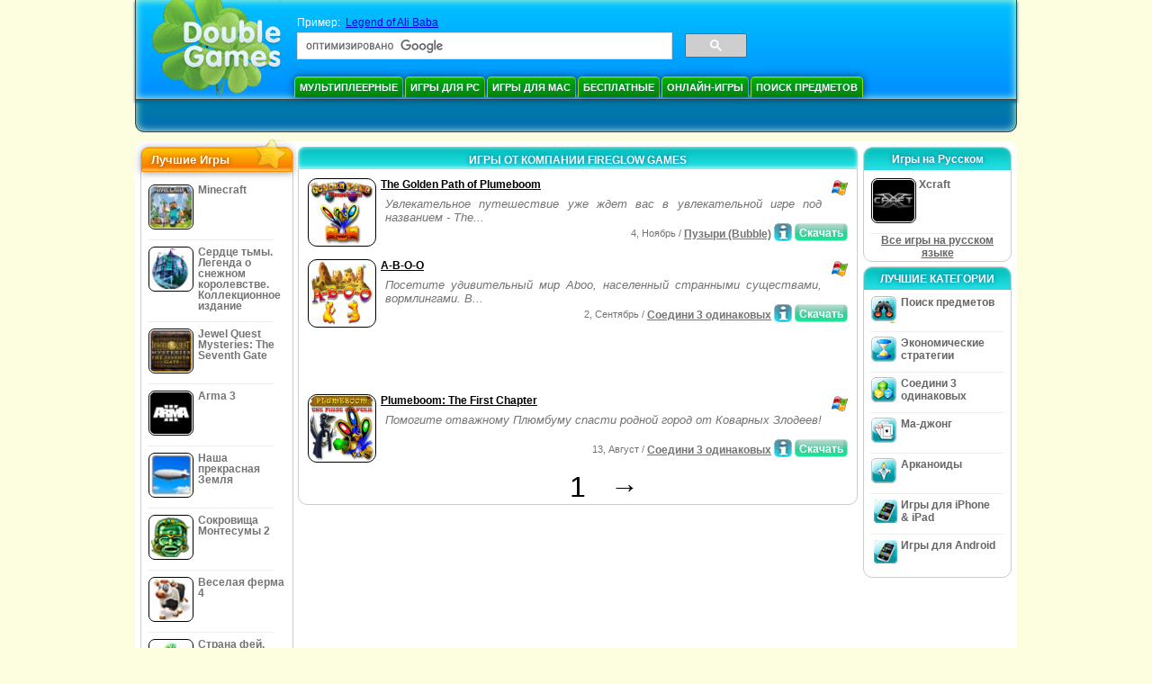

--- FILE ---
content_type: text/html
request_url: https://www.doublegames.ru/company/fireglowgames.html
body_size: 8341
content:



<!DOCTYPE html PUBLIC "-//W3C//DTD XHTML 1.0 Transitional//EN" "http://www.w3.org/TR/xhtml1/DTD/xhtml1-transitional.dtd">
<html xmlns="http://www.w3.org/1999/xhtml">
	<head>
<script>var _google_an_acct = 'G-Z2V255FLJR';</script>
<!-- Google tag (gtag.js) -->
<script async src="https://www.googletagmanager.com/gtag/js?id=G-Z2V255FLJR"></script>

<script>
window.dataLayer = window.dataLayer || [];
function gtag(){dataLayer.push(arguments);}
gtag('js', new Date());
gtag('config', _google_an_acct);
</script>

		<meta name="viewport" content="width=device-width, initial-scale=1.0" />
													<title>Игры от компании Fireglow Games</title>
				<link href="/css/new-design.css" rel="stylesheet" type="text/css" />
		<link rel="shortcut icon" type="image/x-icon" href="/favicon.ico" />
		<meta http-equiv="Content-language" content="en" />
		<meta http-equiv="PICS-Label" content='(PICS-1.1 "http://www.weburbia.com/safe/ratings.htm" LR (s 0))' />
		<link rel="icon" type="image/x-icon" href="/favicon.ico" />
		<meta http-equiv="Content-Type" content="text/html; charset=utf-8" />
		<meta http-equiv="Cache-Control" content="public, max-age=3600" />
		<meta name="description" content="Бесплатные скачиваемые игры компании Fireglow Games: The Golden Path of Plumeboom, A-B-O-O, Plumeboom: The First Chapter"/>
		<meta name="keywords" content="Экшены, Интерактивные Игры, Симуляторы, Видеоигры, стратегии, Компьютерные Стратегии, Платформы, Головоломки, Карточные Игры, Ролевые Игры, Шахматы, Дешевые Игры, Скачать Бесплатные Игры, Бесплатные Игры, Бесплатная Игра, Видео, Мультимедиа, Магазин Видеоигр, Футбольные Приветствия, Игры Для Всей Семьи, Детские Игры, Игры Для Подростков, Классические Игры, Игроки, Казино, Аркады, Спортивные Игры" />
		<meta name="robots" content="noodp,noydir" />
		<meta name="y_key" content="78e0f3737c3c9c40" />
		<meta http-equiv="X-UA-Compatible" content="IE=10" />
		<meta name="msvalidate.01" content="BAF447E419696A004A15507CF76BE13D" />
		<meta name="application-name" content="DoubleGames.com" />
		<meta name="msapplication-navbutton-color" content="#3480C0" />
		<meta name="msapplication-tooltip" content="Play at DoubleGames" />
		<meta name="msapplication-task" content="name=Новые игры; action-uri=//www.doublegames.ru/new-games.html?utm_source=ie9&amp;utm_medium=web&amp;utm_campaign=pinned-ie9; icon-uri=//www.doublegames.ru/images/ieicons/new_games.ico" />
		<meta name="msapplication-task" content="name=Онлайн-игры; action-uri=/games/online.html?utm_source=ie9&amp;utm_medium=web&amp;utm_campaign=pinned-ie9; icon-uri=//www.doublegames.ru/images/ieicons/online_games.ico" />
		<meta name="msapplication-task" content="name=Игры для PC; action-uri=//www.doublegames.ru/games/share.html?utm_source=ie9&amp;utm_medium=web&amp;utm_campaign=pinned-ie9; icon-uri=//www.doublegames.ru/images/ieicons/pc-games.ico" />
		<meta name="msapplication-task" content="name=Скидки на игры; action-uri=//www.doublegames.ru/game-deals-and-sales.html?utm_source=ie9&amp;utm_medium=web&amp;utm_campaign=pinned-ie9; icon-uri=//www.doublegames.ru/images/ieicons/sales.ico" />
								<style type="text/css">#user_area,#user_links{margin-left:736px !important;width:209px !important;}</style>			</head>
	<body>
		<div id="background-bottom">
			<div class="main">
				<div class="header">
					<a href="/" title="Лушие бесплатные скачиваемые и бесплатные онлайн игры для вашего компьютера" class="header_logo" style="display: block"></a>
					<div id="header_search">
						<div id="search_text">
							Пример:&nbsp;
							<a href="/legend-of-ali-baba.html">Legend of Ali Baba</a>
						</div>
						
							<script>
  								(function()
  								{
									var cx = '004770617637697292809:ktbkbaoy1tw';
									var gcse = document.createElement('script');
									gcse.type = 'text/javascript';
									gcse.async = true;
									gcse.src = (document.location.protocol == 'https:' ? 'https:' : 'http:') +
										'//cse.google.com/cse.js?cx=' + cx;
									var s = document.getElementsByTagName('script')[0];
									s.parentNode.insertBefore(gcse, s);
  								})();
  							</script>
  						
						<gcse:searchbox-only></gcse:searchbox-only>
						<div id="queries"></div>
						<div class="breaker"></div>
					</div>
					<div class="header_menu_buttons">
						<select id="header_menu_buttons_select" style="display: none;" class="menu_select">
							<option value="">- Выберите платформу -</option>
							<option value="/games/share.html">
								Игры для PC
							</option>
							<option value="/games/mac.html">
								Игры для Mac
							</option>
							<option value="/games/free.html">
								Бесплатные
							</option>
							<option value="/games/online.html">
								Онлайн-игры
							</option>
							<option value="/premium-games.html">
								Премиум Игры
							</option>
							<option value="/games/walkthrough.html">
								Прохождения
							</option>
														<option value="/games/ipad-iphone-ipod.html">
								iPhone & iPad
							</option>
														<option value="/games/android.html">
								Игры для Android
							</option>
						</select>
						<a href="/games/share/multiplayer.html" title="Мультиплеерные" class="header_menu_button">Мультиплеерные</a><a href="/games/share.html" title="Игры для PC" class="header_menu_button">Игры для PC</a><a href="/games/mac.html" title="Игры для Mac" class="header_menu_button">Игры для Mac</a><a href="/games/free.html" title="Бесплатные" class="header_menu_button">Бесплатные</a><a href="/games/online.html" title="Онлайн-игры" class="header_menu_button">Онлайн-игры</a><a href="/games/share/hidden_object.html" title="Поиск предметов" class="header_menu_button">Поиск предметов</a>
					</div>
					<div class="header_top"></div>
					<div class="header_top_podlojka"></div>
					<div class="header_menu_bottom_buttons">
																														</div>
					
				</div>
				<div id="header_banner"></div>

				<div class="content">
					<div id="dis-cols">
						<div id="dis-cols-tr">
															<div id="dis-col1">
									<div id="bar_left">
										<div class="content_left" id="new-left-container">
											<div class="content_left_block" style="border-radius: 10px;">
												<div class="left-top-games">
													Лучшие Игры
													<div style="position:absolute; z-index:1; margin:-30px 0 0 115px; height:36px; width:36px; background:url(/images/new-design/img.png) -149px -29px no-repeat;opacity:0.5"></div>
												</div>
												<div class="content_left_into">
													<div id="list_top"><a class="link_top" href="/minecraft.html" title="Скачать Minecraft игру для Windows / MacOS / Linux"><div class="content_left_button1"><img class="content_left_button_tops" alt="Minecraft game" data-src="/images/localized/rus/minecraft/50x50.gif" width="50px" height="50px" /><div class="content_left_button_tops_title">Minecraft</div></div><hr class="top_online" /></a><a class="link_top" href="/dark-strokes-the-legend-of-snow-kingdom-ce.html" title="Скачать Сердце тьмы. Легенда о снежном королевстве. Коллекционное издание игру для Windows"><div class="content_left_button1"><img class="content_left_button_tops" alt="Сердце тьмы. Легенда о снежном королевстве. Коллекционное издание game" data-src="/images/localized/rus/dark-strokes-the-legend-of-snow-kingdom-ce/50x50.gif" width="50px" height="50px" /><div class="content_left_button_tops_title">Сердце тьмы. Легенда о снежном королевстве. Коллекционное издание</div></div><hr class="top_online" /></a><a class="link_top" href="/jewel-quest-mysteries-seventh-gate.html" title="Скачать Jewel Quest Mysteries: The Seventh Gate игру для Windows"><div class="content_left_button1"><img class="content_left_button_tops" alt="Jewel Quest Mysteries: The Seventh Gate game" data-src="/images/localized/rus/jewel-quest-mysteries-seventh-gate/50x50.gif" width="50px" height="50px" /><div class="content_left_button_tops_title">Jewel Quest Mysteries: The Seventh Gate</div></div><hr class="top_online" /></a><a class="link_top" href="/arma-3.html" title="Скачать Arma 3 игру для Windows"><div class="content_left_button1"><img class="content_left_button_tops" alt="Arma 3 game" data-src="/images/localized/rus/arma-3/50x50.gif" width="50px" height="50px" /><div class="content_left_button_tops_title">Arma 3</div></div><hr class="top_online" /></a><a class="link_top" href="/our-beautiful-earth.html" title="Скачать Наша прекрасная Земля игру для Windows"><div class="content_left_button1"><img class="content_left_button_tops" alt="Наша прекрасная Земля game" data-src="/images/localized/rus/our-beautiful-earth/50x50.gif" width="50px" height="50px" /><div class="content_left_button_tops_title">Наша прекрасная Земля</div></div><hr class="top_online" /></a><a class="link_top" href="/the-treasures-of-montezuma-2.html" title="Скачать Сокровища Монтесумы 2 игру для Windows"><div class="content_left_button1"><img class="content_left_button_tops" alt="Сокровища Монтесумы 2 game" data-src="/images/localized/rus/the-treasures-of-montezuma-2/50x50.gif" width="50px" height="50px" /><div class="content_left_button_tops_title">Сокровища Монтесумы 2</div></div><hr class="top_online" /></a><a class="link_top" href="/farm-frenzy-4.html" title="Скачать Веселая ферма 4 игру для Windows"><div class="content_left_button1"><img class="content_left_button_tops" alt="Веселая ферма 4 game" data-src="/images/localized/rus/farm-frenzy-4/50x50.gif" width="50px" height="50px" /><div class="content_left_button_tops_title">Веселая ферма 4</div></div><hr class="top_online" /></a><a class="link_top" href="/dreamland-solitaire-dragons-fury.html" title="Скачать Страна фей. Ярость дракона игру для Windows"><div class="content_left_button1"><img class="content_left_button_tops" alt="Страна фей. Ярость дракона game" data-src="/images/localized/rus/dreamland-solitaire-dragons-fury/50x50.gif" width="50px" height="50px" /><div class="content_left_button_tops_title">Страна фей. Ярость дракона</div></div><hr class="top_online" /></a><a class="link_top" href="/rescue-team-danger-outer-space.html" title="Скачать Rescue Team: Danger from Outer Space! игру для Windows"><div class="content_left_button1"><img class="content_left_button_tops" alt="Rescue Team: Danger from Outer Space! game" data-src="/images/localized/rus/rescue-team-danger-outer-space/50x50.gif" width="50px" height="50px" /><div class="content_left_button_tops_title">Rescue Team: Danger from Outer Space!</div></div><hr class="top_online" /></a><a class="link_top" href="/summer-adventure-american-voyage.html" title="Скачать Summer Adventure: American Voyage игру для Windows"><div class="content_left_button1"><img class="content_left_button_tops" alt="Summer Adventure: American Voyage game" data-src="/images/localized/rus/summer-adventure-american-voyage/50x50.gif" width="50px" height="50px" /><div class="content_left_button_tops_title">Summer Adventure: American Voyage</div></div><hr class="top_online" /></a></div>
													<a class="content_left_into_a" title="The best download games" href="/top-100-pc-games.html">Топ 100 игр</a>
												</div>
											</div>
										</div>
									</div>
								</div>
														<div id="dis-col2">
								<div id="content" style="width: 632px;float: left;" itemscope  itemtype="http://schema.org/SoftwareApplication">
<style type="text/css">
.pager-container{width:auto;display:block;text-align:center;}
.pager{display:inline-block;}
p.pager span, p.pager a{font-family:arial,sans-serif;font-size:24pt;color:black;text-align:center !important;text-decoration:none;display:block;float:left;width:52px;height:32px;}
div.breaker {  clear: both;}
.game_container_text{float:left;width:210px;}
.shell_game-logo-76x76-small, .shell_game-logo-76x76-wide{background:url(/images/view/shell_image_76x76.png) no-repeat center left;width:76px;height:76px;border:none;position:absolute;//background-image:none;filter:progid:DXImageTransform.Microsoft.AlphaImageLoader(src='/images/view/shell_image_76x76.png', sizingMethod ='scale');}
.game-logo-76x76{width:76px;height:76px;border:none;float:left;margin-right:5px;}
.gl_button{display:block;float:right;margin-left:3px;color:#ffffff;text-decoration:none;}
.list_center_download{background:url(/images/buttons/button_download_20.png) repeat-x 0 0;height:20px;float:left;cursor:pointer;font-family:arial,sans-serif;font-size:8pt;font-weight:bold;text-align:center;}
.list_left_download{background:transparent url(/images/buttons/button_download_left_20.png) no-repeat 0 0;height:20px;width:5px;float:left;}
.list_center_download div{padding:4px 0 0;}
.list_right_download{background:transparent url(/images/buttons/button_download_right_20.png) no-repeat 0 0;float:left;height:20px;width:5px;}
.button-20x20, .button-right-20x20{width:20px;height:20px;display:block;border:none;float:left;margin-left:3px;}
.button-20x20 img, .button-right-20x20 img{width:20px;height:20px;border:none;}
.button-right-20x20{float:right;//float:left;}
.nowrap {  white-space: nowrap !important;}
.game_data_buttons .td-small-gray-text{color:#747474;font-family:arial,sans-serif;font-size:8pt;font-weight:normal;line-height:120%;}
.game_data_buttons .td-small-gray-text a{color:#747474;}
.game_data_buttons .td-small-gray-text a:hover{color:#7008586;}
.game_data_buttons{width: 100%;}
.game_data_buttons td{vertical-align: middle}
.small-gray-text{font-family:arial, sans-serif;font-size:8pt;font-weight:normal;color:#747474;line-height:120%;margin:5px;margin-top:0;padding-top:7px;}
.game-container .small-gray-text{height:40px;}
.games_list_part1{float:left;width:310px;}
.games_list_part2{float:right;width:290px;margin-right:5px;margin-bottom:15px;margin-top:3px;}
.game-wide-container{height:80px;padding:5px;float:left;//width:603px;}
.game-wide-container a{position:relative;}
.game-wide-container:hover{background:url('/images/view/game-list-hover.png') no-repeat 1px 1px;}
.games-list-text{width:495px;height:50px;float:left;}
.games-list-right-buttons{float:right;width:22px;height:50px;}
.games-list-lower-buttons{width:400px;height:26px;float:right;text-align:right;}
.games-list-lower-buttons .button-20x20,.holliday-list-buttons  .button-20x20{float:right;}
.games-list-date{font-family:arial, sans-serif;font-size:8pt;padding-top:5px;font-weight:normal;float:right;color:#747474;}
.games-list-date a, .small-gray-text a{color:#747474;}
.games-list-date a:hover, .small-gray-text a:hover{color:#008586;}
.content_small_block_into a.gl_button{display:block;float:right;margin-left:3px;color:#ffffff;text-decoration:none;}
.list_left_play{background:transparent url(/images/buttons/button_play_left_20.png) no-repeat 0 0;height:20px;width:5px;float:left;}
.list_center_play{background:url(/images/buttons/button_play_20.png) repeat-x 0 0;height:20px;float:left;cursor:pointer;font-family:arial,sans-serif;font-size:8pt;font-weight:bold;text-align:center;}
.list_center_play div{padding:4px 0 0;}
.list_right_play{background:transparent url(/images/buttons/button_play_right_20.png) no-repeat 0 0;float:left;height:20px;width:5px;}
</style>

<div class="content-big-block" style="margin: 0px 5px;" id="company_games_div">
  <h1 class="content_small_block_title5">ИГРЫ ОТ КОМПАНИИ FIREGLOW GAMES</h1>
  <div class="content_small_block_into" style="width: auto; height: auto">
    
    	    
    

                    	        

  <div class="game-wide-container">
    <a href="/the-golden-path-of-plumeboom.html" title="The Golden Path of Plumeboom Скачать бесплатную игру для Windows">
      <div class="shell_game-logo-76x76-wide"></div>
      <img class="game-logo-76x76" src="/images/localized/rus/the-golden-path-of-plumeboom/100x100.gif"
	   alt="The Golden Path of Plumeboom игра" />
    </a>
    <div class="games-list-text">
      <h2><a href="/the-golden-path-of-plumeboom.html" class="game-name" title="The Golden Path of Plumeboom Скачать бесплатную игру для Windows">
	The Golden Path of Plumeboom
      </a></h2>
      <p class="gray-text">Увлекательное путешествие уже ждет вас в увлекательной игре  под названием - The...</p>
    </div>
          <div class="games-list-right-buttons">
		<img src="/images/buttons/windows-icon_20x20.png" class="button-20x20" alt="доступно для Windows" />	      </div>
      <div class="games-list-lower-buttons">
		<noindex>
	  <a class="gl_button link_to_tracker" target="_blank"
	     id="The Golden Path of Plumeboom-list" rel="nofollow"
	     href="/download_game/pc/rus/the-golden-path-of-plumeboom"
	     title="Скачать полную версию The Golden Path of Plumeboom для Windows">
                      <div class="list_left_download"></div>
                      <div class="list_center_download">
                        <div>Скачать</div>
                      </div>
                      <div class="list_right_download"></div>
                      <div class="breaker"></div>
	  </a>
        </noindex>
		        <a class="button-20x20" href="/the-golden-path-of-plumeboom.html" title="Информация об  игре The Golden Path of Plumeboom">
          <img src="/images/buttons/button_index_info_20x20.png" alt="Подробнее"/>
        </a>
		<p class="games-list-date">
	   4, Ноябрь / <a href="/games/share/puzzle/bubble_puzzle.html" title="Все Головоломки/Пузыри (Bubble) бесплатные скачиваемые игры для Windows">Пузыри (Bubble)</a>
        </p>
      </div>
      <div class="breaker"></div>
    
    <div class="breaker"></div>
  </div>

                              	        

  <div class="game-wide-container">
    <a href="/aboo.html" title="A-B-O-O Скачать бесплатную игру для Windows">
      <div class="shell_game-logo-76x76-wide"></div>
      <img class="game-logo-76x76" src="/images/localized/rus/aboo/100x100.gif"
	   alt="A-B-O-O игра" />
    </a>
    <div class="games-list-text">
      <h2><a href="/aboo.html" class="game-name" title="A-B-O-O Скачать бесплатную игру для Windows">
	A-B-O-O
      </a></h2>
      <p class="gray-text">Посетите удивительный мир Aboo, населенный странными существами, вормлингами. В...</p>
    </div>
          <div class="games-list-right-buttons">
		<img src="/images/buttons/windows-icon_20x20.png" class="button-20x20" alt="доступно для Windows" />	      </div>
      <div class="games-list-lower-buttons">
		<noindex>
	  <a class="gl_button link_to_tracker" target="_blank"
	     id="A-B-O-O-list" rel="nofollow"
	     href="/download_game/pc/rus/aboo"
	     title="Скачать полную версию A-B-O-O для Windows">
                      <div class="list_left_download"></div>
                      <div class="list_center_download">
                        <div>Скачать</div>
                      </div>
                      <div class="list_right_download"></div>
                      <div class="breaker"></div>
	  </a>
        </noindex>
		        <a class="button-20x20" href="/aboo.html" title="Информация об  игре A-B-O-O">
          <img src="/images/buttons/button_index_info_20x20.png" alt="Подробнее"/>
        </a>
		<p class="games-list-date">
	   2, Сентябрь / <a href="/games/share/puzzle/match_3.html" title="Все Головоломки/Соедини 3 одинаковых бесплатные скачиваемые игры для Windows">Соедини 3 одинаковых</a>
        </p>
      </div>
      <div class="breaker"></div>
    
    <div class="breaker"></div>
  </div>

          	  <div class="breaker"></div>
	  <div class="gcenter">
<!-- banner -->
  
  <script type="text/javascript"><!--
  google_ad_client    = "ca-pub-7130253114652631";
  
  if (document.body.clientWidth>550)
  {
  	google_ad_slot    = "8651070909";
  	google_ad_width     = 468;
  	google_ad_height    = 60;
  }
  else
  {
	  /*google_ad_slot    = "9927497705";
  	  google_ad_width     = 300;
  	  google_ad_height    = 250;*/
  	  google_ad_slot    = "1661328905";
  	google_ad_width   = 320;
  	google_ad_height  = 50;
  }
  
//  google_ad_format    = "468x60_as";
  google_color_border = "ffffff";
  google_color_bg     = "ffffff";
  	google_color_link   = "000000";
    google_color_url    = "747474";
  google_color_text   = "747474";
//  google_ad_type      = "text";
//  google_ad_channel   = "1209704246";
  
if (document.body.clientWidth>550)
{
	
  google_alternate_ad_url = "https://www.doublegames.ru/banner/468/60";

}
else
{
	
	google_alternate_ad_url = "https://www.doublegames.ru/banner/300/250";
	
}

  //-->
  </script>
  <script type="text/javascript" src="https://pagead2.googlesyndication.com/pagead/show_ads.js"></script>
  <noscript></noscript>
  
</div>
	  <div class="breaker"></div>
                              	        

  <div class="game-wide-container">
    <a href="/plumeboom-the-first-chapter.html" title="Plumeboom: The First Chapter Скачать бесплатную игру для Windows">
      <div class="shell_game-logo-76x76-wide"></div>
      <img class="game-logo-76x76" src="/images/localized/rus/plumeboom-the-first-chapter/100x100.gif"
	   alt="Plumeboom: The First Chapter игра" />
    </a>
    <div class="games-list-text">
      <h2><a href="/plumeboom-the-first-chapter.html" class="game-name" title="Plumeboom: The First Chapter Скачать бесплатную игру для Windows">
	Plumeboom: The First Chapter
      </a></h2>
      <p class="gray-text">Помогите отважному Плюмбуму спасти родной город от Коварных Злодеев!</p>
    </div>
          <div class="games-list-right-buttons">
		<img src="/images/buttons/windows-icon_20x20.png" class="button-20x20" alt="доступно для Windows" />	      </div>
      <div class="games-list-lower-buttons">
		<noindex>
	  <a class="gl_button link_to_tracker" target="_blank"
	     id="Plumeboom: The First Chapter-list" rel="nofollow"
	     href="/download_game/pc/rus/plumeboom-the-first-chapter"
	     title="Скачать полную версию Plumeboom: The First Chapter для Windows">
                      <div class="list_left_download"></div>
                      <div class="list_center_download">
                        <div>Скачать</div>
                      </div>
                      <div class="list_right_download"></div>
                      <div class="breaker"></div>
	  </a>
        </noindex>
		        <a class="button-20x20" href="/plumeboom-the-first-chapter.html" title="Информация об  игре Plumeboom: The First Chapter">
          <img src="/images/buttons/button_index_info_20x20.png" alt="Подробнее"/>
        </a>
		<p class="games-list-date">
	  13, Август / <a href="/games/share/puzzle/match_3.html" title="Все Головоломки/Соедини 3 одинаковых бесплатные скачиваемые игры для Windows">Соедини 3 одинаковых</a>
        </p>
      </div>
      <div class="breaker"></div>
    
    <div class="breaker"></div>
  </div>

                            <div class="pager-container">
  <p class="pager">
                              <span>&nbsp;</span>
            <span>1</span>
      <a href="/company/fireglowgames-page2.html" class="symb" title="Следующая страница">&#x2192;</a>
            </p>
</div>        <div class="breaker"></div>
  </div>
</div>

                </div>
                </div>
                <div id="dis-col3">

                                <div class="content_right" id="new-right-container">
                	                 <div id="tfg"></div>

				    <div class="content_right_block">
			<h4 class="content_right_title">Игры&nbsp;на&nbsp;Русском</h4>
			<div class="content_right_into">
			    <a href="/xcraft.html" title="игра Xcraft для pc" class="link_color">
				<div class="content_right_button1">
				    <img src="/images/xcraft_50.gif" class="game-logo-50x50" alt="Xcraft игра" /><p style="display:inline-block;max-width:80px;">&nbsp;Xcraft</p>
				</div>
			    </a>
			    <hr style="border:none;height:1px;background:#eee;margin:-1px 0 0px 5px;width:140px;" />
			    <div class="all_local_games_link" style="text-align:center">
			        				<a href="/language/rus.html" class="link_color">Все игры на русском языке</a>
			    </div>
			</div>
		    </div>
						<div style="clear:both;"></div>
		<div class="content_right_block">
				<div class="content_right_title">ЛУЧШИЕ КАТЕГОРИИ</div>
				<div class="content_right_into">
					<div class="content_right_button">
					<div class="content_right_into_button" style="background-position:-145px 0;"></div>
					<a title="Лучшие бесплатные игры Поиск предметов для РС" href="/games/share/hidden_object.html" style="display:inline-block; max-width:110px;text-decoration: none; color: #666;">Поиск предметов</a>
					</div>
					<hr style="border:none; height:1px; background:#eee; margin:-1px 0 0px 5px; width:148px;" />
					<div class="content_right_button">
					<div class="content_right_into_button"  style="background-position:-175px 0;"></div>
					<a title="Лучшие бесплатные игры Экономические стратегии для РС" href="/games/share/time_management_games.html" style="display:inline-block; max-width:110px;text-decoration: none; color: #666;">Экономические стратегии</a>
					</div>
					<hr style="border:none; height:1px; background:#eee; margin:-1px 0 0px 5px; width:148px;" />
					<div class="content_right_button">
					<div class="content_right_into_button" style="background-position:-205px 0;"></div>
					<a title="Лучшие бесплатные игры Соедини 3 одинаковых для РС" href="/games/share/puzzle/match_3.html" style="display:inline-block; max-width:110px;text-decoration: none; color: #666;">Соедини 3 одинаковых</a>
					</div>
					<hr style="border:none; height:1px; background:#eee; margin:-1px 0 0px 5px; width:148px;" />
					<div class="content_right_button">
					<div class="content_right_into_button"  style="background-position:-235px 0;"></div>
					<a title="Лучшие бесплатные игры Ма-джонг для РС" href="/games/share/board_cards/mahjong.html" style="display:inline-block; max-width:110px;text-decoration: none; color: #666;">Ма-джонг</a>
					</div>
					<hr style="border:none; height:1px; background:#eee; margin:-1px 0 0px 5px; width:148px;" />
					<div class="content_right_button">
					<div class="content_right_into_button" style="background-position:-265px 0;"></div>
					<a title="Лучшие бесплатные игры Арканоиды для РС" href="/games/share/arcade_action/arkanoid.html" style="display:inline-block; max-width:110px;text-decoration: none; color: #666;text-decoration: none; color: #666;">Арканоиды</a>
					</div>
											<hr style="border:none; height:1px; background:#eee; margin:-1px 0 0px 5px; width:148px;" />
						<div class="content_right_button">
							<div class="content_right_into_button"  style="background-position:-263px -30px;"></div>
							<a title="Игры для iPhone & iPad" href="/games/ipad-iphone-ipod.html" style="display:inline-block; max-width:110px;text-decoration: none; color: #666;text-decoration: none; color: #666;">Игры для iPhone & iPad</a>
						</div>
										<hr style="border:none; height:1px; background:#eee; margin:-1px 0 0px 5px; width:148px;" />
					<div class="content_right_button">
						<div class="content_right_into_button"  style="background-position:-263px -30px;"></div>
						<a title="" href="//www.doublegames.ru/games/android.html" style="display:inline-block; max-width:110px;text-decoration: none; color: #666;text-decoration: none; color: #666;">Игры для Android</a>
					</div>
				</div>
				</div>

		</div>
				</div>
		    	</div>
		    </div>

		</div>
		<div class="footer">
		    <div class="footer_column">
			<h4 class="footer_title" style="text-align:left;"><a class="footer_title" style="font-size: 13px;" title="New Games" href="/new-games.html">Новые игры</a></h4>
			<div style="overflow: hidden; height: 13px; width: 110px;"><a href="/renown.html" title="Renown">Renown</a></div><div style="overflow: hidden; height: 13px; width: 110px;"><a href="/xcraft.html" title="Xcraft">Xcraft</a></div><div style="overflow: hidden; height: 13px; width: 110px;"><a href="/anvil.html" title="ANVIL">ANVIL</a></div><div style="overflow: hidden; height: 13px; width: 110px;"><a href="/kards.html" title="Kards">Kards</a></div><div style="overflow: hidden; height: 13px; width: 110px;"><a href="/vaults.html" title="Vaults">Vaults</a></div><div style="overflow: hidden; height: 13px; width: 110px;"><a href="/battle-for-the-galaxy.html" title="Battle For The Galaxy">Battle For The Galaxy</a></div><div style="overflow: hidden; height: 13px; width: 110px;"><a href="/deadhaus-sonata.html" title="Deadhaus Sonata">Deadhaus Sonata</a></div><div style="overflow: hidden; height: 13px; width: 110px;"><a href="/emberlight.html" title="Emberlight">Emberlight</a></div><div style="overflow: hidden; height: 13px; width: 110px;"><a href="/wild-terra-2-new-lands.html" title="Wild Terra 2: New Lands">Wild Terra 2: New Lands</a></div><div style="overflow: hidden; height: 13px; width: 110px;"><a href="/dual-universe.html" title="Dual Universe">Dual Universe</a></div>

		    </div>
		    		    <hr class="footer_column1" />
		    <div class="footer_column">
			<h4 class="footer_title">Играть в игры</h4>
			<a href="//www.doublegames.ru/games/share.html">Игры для PC</a>
			<a href="//www.doublegames.ru/games/mac.html">Игры для Mac</a>
			<a href="//www.doublegames.ru/games/online.html">Онлайн-игры</a>
			<a href="//www.doublegames.ru/games/free.html">Бесплатные</a>
			<a href="//www.doublegames.ru/games/skillgames.html">Skill Games</a>
			<a href="//www.doublegames.ru/games/mmorpg.html">MMORPG</a>
                                                    <a href="//www.doublegames.ru/games/ipad-iphone-ipod.html">iPhone & iPad</a>
                        			<a href="//www.doublegames.ru/games/android.html">Игры для Android</a>
		    </div>
		    <hr class="footer_column2" />
		    <div class="footer_column">
			<h4 class="footer_title">Быстрые ссылки</h4>
			<a href="//www.doublegames.ru/reviews.html">Обзор игр</a>
			<a href="//www.doublegames.ru/games/walkthrough.html">Прохождение игр</a>
			<a href="//www.doublegames.ru/game-deals-and-sales.html">Скидки на игры</a>
			<a href="//www.doublegames.ru/contests.html">Конкурсы</a>
					    </div>
		    <hr class="footer_column3" />
		    <div class="footer_column">
			<h4 class="footer_title">Сотрудничество</h4>
			<a href="//www.doublegames.ru/partners.html">Партнеры</a>
			<a href="//www.doublegames.ru/webmasters.html">Игры для вашего сайта</a>
			<a href="//www.doublegames.ru/privacy-policy.html">Политика конфиденциальности </a>
			<a href="//www.doublegames.ru/rules.html">Правила портала DoubleGames</a>
			<a href="//www.doublegames.ru/sitemap.html">Карта сайта</a>
			<a href="//www.doublegames.ru/contact.html">Пишите нам</a>
			<a href="//www.doublegames.ru/doublegames-faqs.html">FAQ</a>
			<a href="/advertise.html">Реклама на портале</a>
		    </div>
		    		    <p class="footer_cop">&copy; DoubleGames.com 2003-2026</p>
		</div>
	    </div>
	</div>
    <script defer src="https://static.cloudflareinsights.com/beacon.min.js/vcd15cbe7772f49c399c6a5babf22c1241717689176015" integrity="sha512-ZpsOmlRQV6y907TI0dKBHq9Md29nnaEIPlkf84rnaERnq6zvWvPUqr2ft8M1aS28oN72PdrCzSjY4U6VaAw1EQ==" data-cf-beacon='{"version":"2024.11.0","token":"9ef32af1fdd648848e2ba32a3eeeb8e1","r":1,"server_timing":{"name":{"cfCacheStatus":true,"cfEdge":true,"cfExtPri":true,"cfL4":true,"cfOrigin":true,"cfSpeedBrain":true},"location_startswith":null}}' crossorigin="anonymous"></script>
</body>
</html>

<script type="text/javascript">
    var pageTracker;
    var dgTpl = {
	dgLanguage:	'rus',
	iso_code:	'ru_RU',
	dgDomain: 	document.location.protocol + '//www.doublegames.ru',
	alert_me_text: 	'Мы вышлем Вам уведомление по электронной почте, когда выпустим эту игру ',
	ipblock: 	'Ваш IP адрес заблокирован',
	accblock:  	'Ваша учетная запись заблокирована',
	loginfail: 	'Неверное имя пользователя/пароль',
	addedtofav: 	'Игра добавлена в избранное',
	delfromfav: 	'Удалить из ибранного',
	removedfromfav: 'Игра удалена из избранного',
	addtofav: 	'Добавить в избранное',
	yourrate: 	'Ваша оценка',
	dg_current_user:'',
	fb_app_id:	'210178912341623',
	google_an_acct: 'G-Z2V255FLJR',
	google_search_code:'partner-pub-5367950598305980:3wzczf-6k3m',
	mobile_detected_message: "Вы используете %platform% устройство для посещения DoubleGames. Перейти на мобильную версию DoubleGames и найти хорошие игры для %platform%?",
	mobile_detected_button1: "Даб на мобильную версию!",
	mobile_detected_button2: "Нет, остаться здесь.",
	play_index_button: 'Играть'
    }
</script>
<script type="text/javascript" src="/js/event.new-design.js"></script>
<!-- -->
<!-- -->
<!-- special for bot -->
<!-- 15-01-2026 20:05:31 -->

--- FILE ---
content_type: text/html; charset=utf-8
request_url: https://www.google.com/recaptcha/api2/aframe
body_size: 97
content:
<!DOCTYPE HTML><html><head><meta http-equiv="content-type" content="text/html; charset=UTF-8"></head><body><script nonce="4LXA4KnTw_xuSzRJs3ShyA">/** Anti-fraud and anti-abuse applications only. See google.com/recaptcha */ try{var clients={'sodar':'https://pagead2.googlesyndication.com/pagead/sodar?'};window.addEventListener("message",function(a){try{if(a.source===window.parent){var b=JSON.parse(a.data);var c=clients[b['id']];if(c){var d=document.createElement('img');d.src=c+b['params']+'&rc='+(localStorage.getItem("rc::a")?sessionStorage.getItem("rc::b"):"");window.document.body.appendChild(d);sessionStorage.setItem("rc::e",parseInt(sessionStorage.getItem("rc::e")||0)+1);localStorage.setItem("rc::h",'1768529134382');}}}catch(b){}});window.parent.postMessage("_grecaptcha_ready", "*");}catch(b){}</script></body></html>